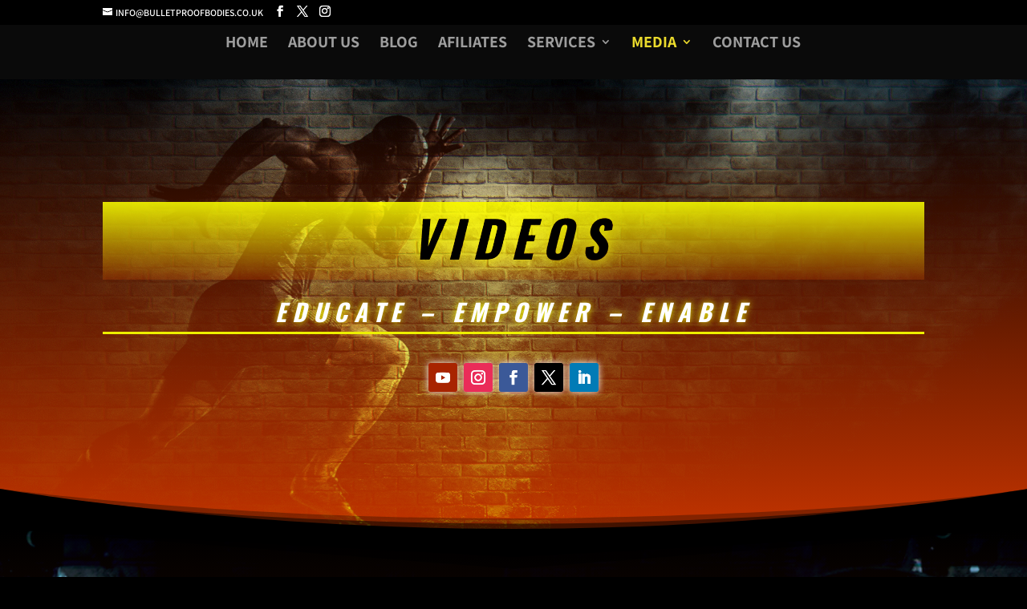

--- FILE ---
content_type: text/css
request_url: https://bulletproofbodies.co.uk/wp-content/et-cache/1769/et-core-unified-deferred-1769.min.css?ver=1765005272
body_size: 1319
content:
div.et_pb_section.et_pb_section_2{background-position:center top;background-blend-mode:hard-light;background-image:linear-gradient(360deg,#e09900 0%,rgba(0,0,0,0) 100%),url(https://bulletproofbodies.co.uk/wp-content/uploads/2020/04/BPB-VIDEO-WOMAN-ROPE-NO-LOGO-IMAGE.png)!important}.et_pb_section_2.et_pb_section{padding-top:8vw;padding-right:0px;padding-bottom:8vw;padding-left:0px;margin-top:0px;background-color:inherit!important}.et_pb_section_3.section_has_divider.et_pb_bottom_divider .et_pb_bottom_inside_divider,.et_pb_section_2.section_has_divider.et_pb_bottom_divider .et_pb_bottom_inside_divider{background-image:url([data-uri]);background-size:100% 50px;bottom:0;height:50px;z-index:1;transform:scale(1,1)}.et_pb_section_3.section_has_divider.et_pb_top_divider .et_pb_top_inside_divider,.et_pb_section_2.section_has_divider.et_pb_top_divider .et_pb_top_inside_divider{background-image:url([data-uri]);background-size:100% 50px;top:0;height:50px;z-index:1;transform:scale(1,1)}.et_pb_row_6{transition:border-radius 300ms ease 0ms}.et_pb_text_3{line-height:2em;line-height:2em;background-image:linear-gradient(180deg,#edf000 0%,rgba(224,153,0,0.18) 100%);mix-blend-mode:hard-light;backface-visibility:hidden;margin-left:0px!important}.et_pb_text_3 h1{font-family:'Oswald',Helvetica,Arial,Lucida,sans-serif;font-weight:700;font-style:italic;color:#000000!important}.et_pb_text_3 h2{font-family:'Oswald',Helvetica,Arial,Lucida,sans-serif;font-weight:700;font-style:italic;text-transform:uppercase;font-size:43px;color:#000000!important;letter-spacing:0.18em;line-height:1.4em;text-align:center;text-shadow:0em 0em 0.3em #ffffff}.et_pb_image_1:hover,.et_pb_text_3:hover{mix-blend-mode:hard-light;backface-visibility:hidden}.et_pb_text_4{font-family:'Oswald',Helvetica,Arial,Lucida,sans-serif;font-size:23px;background-color:#ffffff;border-radius:0 0 0 0;overflow:hidden;border-right-width:3px;border-left-width:3px;border-right-color:#e09900;border-left-color:#e09900;padding-top:29px!important;padding-right:20px!important;padding-bottom:29px!important;padding-left:20px!important;margin-top:0px!important;margin-bottom:0px!important}div.et_pb_section.et_pb_section_3{background-blend-mode:hard-light;background-image:linear-gradient(180deg,rgba(0,0,0,0) 0%,#e09900 100%),url(https://bulletproofbodies.co.uk/wp-content/uploads/2020/04/BPB-VIDEO-MAN-KETTLE-BELL-NO-LOGO-IMAGE-1.png)!important}.et_pb_section_3.et_pb_section{padding-top:8vw;padding-bottom:8vw;background-color:inherit!important}.et_pb_text_5 h2{font-family:'Oswald',Helvetica,Arial,Lucida,sans-serif;font-weight:700;font-style:italic;font-size:46px;color:#000000!important;text-align:center;text-shadow:0em 0em 0.3em #ffffff}.et_pb_text_5{background-image:linear-gradient(180deg,#edf000 0%,rgba(224,153,0,0.47) 100%)}.et_pb_image_1{mix-blend-mode:hard-light;backface-visibility:hidden;text-align:center}.et_pb_signup_0.et_pb_subscribe{background-color:rgba(0,0,0,0);border-radius:30px 30px 30px 30px;overflow:hidden;padding-top:8px!important;padding-right:12px!important;padding-bottom:8px!important;padding-left:12px!important}.et_pb_signup_0 .et_pb_newsletter_form p input[type="text"],.et_pb_signup_0 .et_pb_newsletter_form p textarea,.et_pb_signup_0 .et_pb_newsletter_form p select,.et_pb_signup_0 .et_pb_newsletter_form p .input[type="radio"]+label i,.et_pb_signup_0 .et_pb_newsletter_form p .input[type="checkbox"]+label i{border-radius:30px 30px 30px 30px;overflow:hidden;border-width:3px;border-color:#e09900}body #page-container .et_pb_section .et_pb_signup_0.et_pb_subscribe .et_pb_newsletter_button.et_pb_button{color:#ffffff!important;border-width:0px!important;font-size:20px;background-image:linear-gradient(180deg,#edf000 0%,#e09900 100%);background-color:rgba(0,0,0,0)}body #page-container .et_pb_section .et_pb_signup_0.et_pb_subscribe .et_pb_newsletter_button.et_pb_button:after{font-size:1.6em}body.et_button_custom_icon #page-container .et_pb_signup_0.et_pb_subscribe .et_pb_newsletter_button.et_pb_button:after{font-size:20px}.et_pb_signup_0 .et_pb_newsletter_form p input[type="text"],.et_pb_signup_0 .et_pb_newsletter_form p textarea,.et_pb_signup_0 .et_pb_newsletter_form p select,.et_pb_signup_0 .et_pb_newsletter_form p .input[type="checkbox"]+label i,.et_pb_signup_0 .et_pb_newsletter_form p .input[type="radio"]+label i{background-color:#ffffff}.et_pb_signup_0 .et_pb_newsletter_form p input.input:focus,.et_pb_signup_0 .et_pb_newsletter_form p textarea:focus,.et_pb_signup_0 .et_pb_newsletter_form p select:focus{background-color:rgba(0,0,0,0)}.et_pb_signup_0 .et_pb_newsletter_form .input{box-shadow:0px 2px 26px 0px #e09900}.et_pb_signup_0 .et_pb_newsletter_button{box-shadow:6px 6px 18px 0px rgba(0,0,0,0.3)}.et_pb_section_4.et_pb_section,.et_pb_social_media_follow_network_8 a.icon{background-color:#000000!important}ul.et_pb_social_media_follow_1{padding-top:10px!important;padding-right:10px!important;padding-bottom:10px!important;padding-left:10px!important}.et_pb_social_media_follow_1 .et_pb_social_icon a{box-shadow:0px 0px 8px 0px #ffffff}.et_pb_social_media_follow_1 li a.icon:before{font-size:18px;line-height:36px;height:36px;width:36px}.et_pb_social_media_follow_1 li a.icon{height:36px;width:36px}.et_pb_social_media_follow_network_5 a.icon{background-color:#a82400!important}.et_pb_social_media_follow_network_6 a.icon{background-color:#ea2c59!important}.et_pb_social_media_follow_network_7 a.icon{background-color:#3b5998!important}.et_pb_social_media_follow_network_9 a.icon{background-color:#007bb6!important}@media only screen and (max-width:980px){.et_pb_text_3 h2{font-size:36px}.et_pb_text_3{margin-left:0vw!important}.et_pb_text_4{font-size:21px;border-right-width:3px;border-left-width:3px;border-right-color:#e09900;border-left-color:#e09900}.et_pb_image_1 .et_pb_image_wrap img{width:auto}body #page-container .et_pb_section .et_pb_signup_0.et_pb_subscribe .et_pb_newsletter_button.et_pb_button:after{display:inline-block;opacity:0}body #page-container .et_pb_section .et_pb_signup_0.et_pb_subscribe .et_pb_newsletter_button.et_pb_button:hover:after{opacity:1}}@media only screen and (max-width:767px){.et_pb_text_3 h2{font-size:22px}.et_pb_text_3{margin-bottom:0px!important}.et_pb_text_4{font-size:15px;border-right-width:3px;border-left-width:3px;border-right-color:#e09900;border-left-color:#e09900}.et_pb_image_1 .et_pb_image_wrap img{width:auto}body #page-container .et_pb_section .et_pb_signup_0.et_pb_subscribe .et_pb_newsletter_button.et_pb_button:after{display:inline-block;opacity:0}body #page-container .et_pb_section .et_pb_signup_0.et_pb_subscribe .et_pb_newsletter_button.et_pb_button:hover:after{opacity:1}}